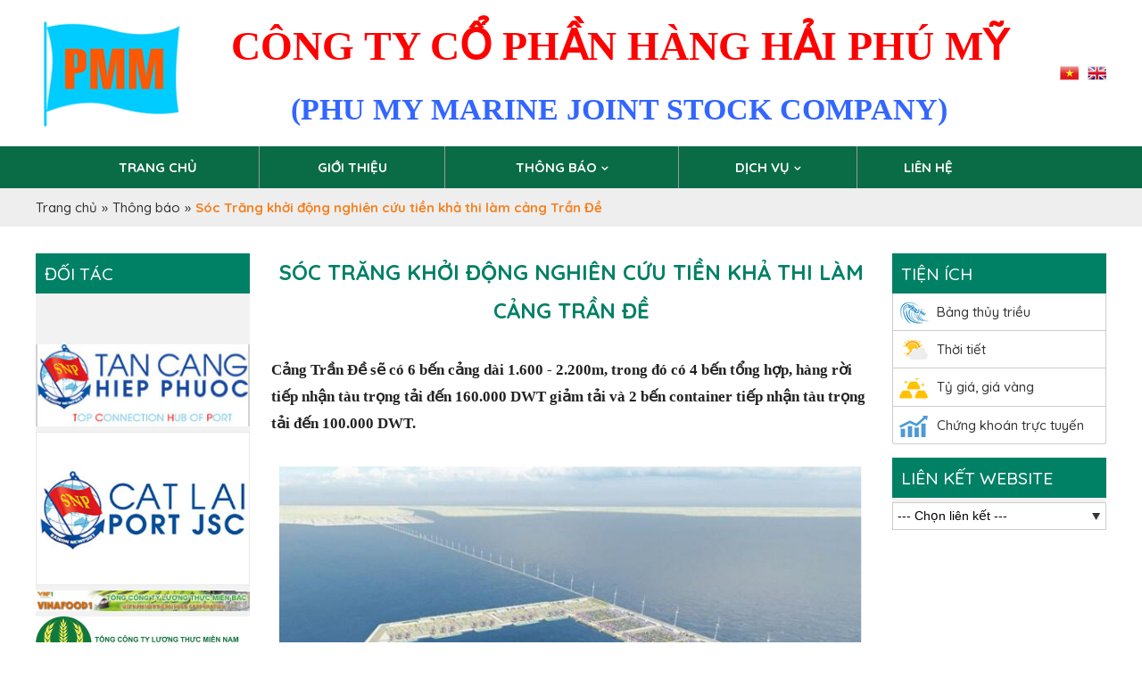

--- FILE ---
content_type: text/html; charset=utf-8
request_url: http://pmm.com.vn/https-tuoitre-vn-soc-trang-khoi-dong-nghien-cuu-tien-kha-thi-lam-cang-tran-de-20230711082420107-htm-gidzl-t3uou4bb1mrz915-gzm4rd8e6nnqz0kyr7gjulo6ljbyshkl0edmej9xgye0t05gdtalvzw6mikagyuap0.html
body_size: 312121
content:


<!DOCTYPE html PUBLIC "-//W3C//DTD XHTML 1.0 Transitional//EN" "http://www.w3.org/TR/xhtml1/DTD/xhtml1-transitional.dtd"><html prefix="og: http://ogp.me/ns#" xmlns="http://www.w3.org/1999/xhtml" xml:lang="vi-vn" lang="vi-vn"><head>	<script type="text/javascript">var siteurl='/'; var tmplurl='/templates/ja_social/'; var isRTL = false;</script>
  <base href="http://pmm.com.vn/thong-bao/https-tuoitre-vn-soc-trang-khoi-dong-nghien-cuu-tien-kha-thi-lam-cang-tran-de-20230711082420107-htm-gidzl-t3uou4bb1mrz915-gzm4rd8e6nnqz0kyr7gjulo6ljbyshkl0edmej9xgye0t05gdtalvzw6mikagyuap0.html" />
  <meta http-equiv="content-type" content="text/html; charset=utf-8" />
  <meta name="title" content="Sóc Trăng khởi động nghiên cứu tiền khả thi làm cảng Trần Đề" />
  <meta property="og:url" content="http://pmm.com.vn/thong-bao/https-tuoitre-vn-soc-trang-khoi-dong-nghien-cuu-tien-kha-thi-lam-cang-tran-de-20230711082420107-htm-gidzl-t3uou4bb1mrz915-gzm4rd8e6nnqz0kyr7gjulo6ljbyshkl0edmej9xgye0t05gdtalvzw6mikagyuap0.html" />
  <meta property="og:title" content="Sóc Trăng khởi động nghiên cứu tiền khả thi làm cảng Trần Đề" />
  <meta property="og:type" content="article" />
  <meta property="og:image" content="http://pmm.com.vn/media/k2/items/cache/f60a47f7792630a3a86bc14c0657e89c_M.jpg" />
  <meta name="image" content="http://pmm.com.vn/media/k2/items/cache/f60a47f7792630a3a86bc14c0657e89c_M.jpg" />
  <meta property="og:description" content="Cảng Trần Đề sẽ có 6 bến cảng dài 1.600 - 2.200m, trong đó có 4 bến tổng hợp, hàng rời tiếp nhận tàu trọng tải đến 160.000 DWT giảm tải và 2 bến container tiếp nhận tàu trọng tải đến 100.000 DWT. Ngày..." />
  <meta name="description" content="Cảng Trần Đề sẽ có 6 bến cảng dài 1.600 - 2.200m, trong đó có 4 bến tổng hợp, hàng rời tiếp nhận tàu trọng tải đến 160.000 DWT giảm tải và 2 bến container tiếp nhận tàu trọng tải đến 100.000 DWT. Ngày..." />
  <title>Sóc Trăng khởi động nghiên cứu tiền khả thi làm cảng Trần Đề</title>
  <script src="/rejslib.min.js" type="text/javascript"></script>
  <script src="/plugins/system/jqueryeasy/jquerynoconflict.js" type="text/javascript" async="async"></script>
  <link rel="canonical" href="http://pmm.com.vn/https-tuoitre-vn-soc-trang-khoi-dong-nghien-cuu-tien-kha-thi-lam-cang-tran-de-20230711082420107-htm-gidzl-t3uou4bb1mrz915-gzm4rd8e6nnqz0kyr7gjulo6ljbyshkl0edmej9xgye0t05gdtalvzw6mikagyuap0.html">


<link rel="stylesheet" href="/templates/ja_social/css/template.css" type="text/css">	<link href="/images/favico-3.png" rel="shortcut icon" type="image/x-icon" />

<script type="text/javascript" src="/templates/owl/docs/assets/owlcarousel/owl.carousel.min.js" defer></script>
<link rel="stylesheet" href="/templates/owl/all.css" type="text/css">

<meta name="viewport" content="width=device-width, initial-scale=1.0, user-scalable=yes">
<link rel="stylesheet" href="/templates/responsive/responsive.css" type="text/css">
<script async type="text/javascript" src="/templates/responsive/responsive.js"></script>
<link rel="stylesheet" href="/templates/fancybox/fancybox.css" type="text/css">
<script defer type="text/javascript" src="/templates/fancybox/fancybox.js"></script>
<link href="https://fonts.googleapis.com/css2?family=Quicksand:wght@500;600;700&display=swap" rel="stylesheet">	</head><body id="bd" class="bd fs3 com_k2 AddMore_OptionBaiviet_ViewItem">	<div id="ja-khungchinh">
	<div class="main">
				<div id="ja-h1" style="display:none!important;">
						
						<script async src="https://www.googletagmanager.com/gtag/js?id=UA-123456789-1"></script>
			<script async>
				window.dataLayer = window.dataLayer || [];
				function gtag(){dataLayer.push(arguments);}
				gtag('js', new Date());
				gtag('config', 'UA-123456789-1');
			</script>
		</div>
		<div id="ja-header">
			<div class="header1">
				<div class="main2">
					<div class="header1_1">
						
					</div>
					<div class="header1_2">
						
					</div>
					<div class="header1_3">
						
					</div>
				</div>
			</div>
			<div class="header2">
				<div class="main2">
					<div class="header2_1">
							<div class="ja-workshome" id="Mod370">						<div class="workshome-content">		

<div class="custom"  >
	<p><img src="/images/logo-pmm.png" alt="" width="314" height="250" style="display: block; margin-left: auto; margin-right: auto;" /></p></div>
		</div>	</div>	
					</div>
					<div class="header2_2">
							<div class="ja-workshome" id="Mod421">						<div class="workshome-content">		

<div class="custom"  >
	<h2><span style="font-size: 190%; color: #ff0000; font-family: 'andale mono', times;">CÔNG TY CỔ PHẦN HÀNG HẢI PHÚ MỸ</span></h2>
<h2><span style="font-size: 140%; color: #3366ff; font-family: 'andale mono', times;">(PHU MY MARINE JOINT STOCK COMPANY)</span></h2></div>
		</div>	</div>	
					</div>
					<div class="header2_3">
							<div class="ja-workshome" id="Mod422">						<div class="workshome-content">		

<div class="custom"  >
	<ul>
<li class="vi"><a lang="vi" href="/"><img src="/images/vn.png" alt="vn" width="21" height="16"></a></li>
<li class="en"><a lang="en" href="/"><img src="/images/eg.png" alt="eg" width="21" height="16"></a></li>
</ul></div>
		</div>	</div>	
					</div>
					<div class="header2_4">
						
					</div>
				</div>
			</div>
		</div>
		<div id="ja-menungang">
			<div class="menungang">
				<div class="main2">
						<div class="ja-workshome" id="Mod366">						<div class="workshome-content">		
<ul class="menu level0">
<li class="item-991">		<a href="/" >Trang chủ</a>
</li><li class="item-1010">		<a href="/gioi-thieu.html" >Giới thiệu</a>
</li><li class="item-1003 current active deeper parent">		<a href="/thong-bao/" >Thông báo</a>
<ul class="level3"><li class="item-1185">		<a href="/tin-tuc-cong-ty/" >Tin tức công ty</a>
</li><li class="item-1186 deeper parent">		<a href="/co-dong/" >Cổ đông</a>
<ul class="level5"><li class="item-1187">		<a href="/thong-tin/" >Thông tin</a>
</li><li class="item-1188">		<a href="/quan-he/" >Quan hệ</a>
</li></ul></li><li class="item-1203 deeper parent">		<a href="/bang-gia-niem-yet/" >Bảng Giá, Niêm Yết</a>
<ul class="level1"><li class="item-1197">		<a href="https://drive.google.com/file/d/13PecPlhiqFS6wVJj2Tb8Xob-giUf-6Ns/view?usp=sharing" >Bảng Giá</a>
</li><li class="item-1202">		<a href="https://drive.google.com/file/d/15oQvRVLP1leO_C-ji0BCmgnK1gZwrkwn/view?usp=drive_link" >Bảng giá update</a>
</li><li class="item-1204">		<a href="https://drive.google.com/file/d/19koCitXgRDTpDzdCFz6w210lbqYnoBSA/view?usp=sharing" >Niêm Yết TL năm 2025</a>
</li></ul></li></ul></li><li class="item-1198 deeper parent">		<a href="/dich-vu/" >Dịch Vụ</a>
<ul class="level1"><li class="item-1076">		<a href="/xep-do-hang-roi-tu-salan-len-tau-bien-kiem-dem-va-giao-nhan.html" >Xếp dỡ hàng rời từ Salan lên tàu biển (kiểm đếm và giao nhận)</a>
</li><li class="item-1189">		<a href="/dong-rut-cont-tai-cang.html" >Đóng rút cont tại cảng</a>
</li><li class="item-1190">		<a href="/khai-thac-phao-neo-tau-bien.html" >Khai thác phao neo tàu biển</a>
</li><li class="item-1191">		<a href="/xep-do-container.html" >Xếp dỡ container</a>
</li><li class="item-1192">		<a href="/van-tai-thuy.html" >Vận tải thủy</a>
</li><li class="item-1193">		<a href="/lai-dat-tau-bien.html" >Lai dắt tàu biển</a>
</li><li class="item-1194">		<a href="/cho-thue-bds-lam-van-phong-nghi-duong.html" >Cho thuê BĐS làm văn phòng, nghỉ dưỡng</a>
</li><li class="item-1201">		<a href="https://drive.google.com/file/d/1YofAZp-ZGVA-A6jOaGi9HH9jjzq9orNn/view?usp=sharing" >Thu Gom Rác Thải<span class="menu-desc">Đại lý có nhu cầu thu gom rác thải vui lòng liên hệ Cty An Sinh sẽ thực hiện thu gom rác thải tại 3 bến phao Phú Mỹ.</span></a>
</li></ul></li><li class="item-1011">		<a href="/lien-he.html" >Liên hệ</a>
</li></ul>
		</div>	</div>	
				</div>
			</div>
		</div>
		<div id="ja-slideshow">
			<div class="slideshow1">
				<div class="main2">
					
				</div>
			</div>
			<div class="slideshow2">
				<div class="main2">
					
				</div>
			</div>
		</div>
		<div id="ja-dinhhuong">
			<div class="dinhhuong1">
				<div class="main2">
						<div class="ja-workshome" id="Mod380">						<div class="workshome-content">		<span class="breadcrumbs pathway">
<a href="/" class="pathway">Trang chủ</a><span>»</span><a href="/thong-bao.html" class="pathway">Thông báo</a><span>»</span><strong>Sóc Trăng khởi động nghiên cứu tiền khả thi làm cảng Trần Đề</strong></span>		</div>	</div>	
				</div>
			</div>
		</div>
		<div id="ja-extra">
			
			<div class="extra2">
				<div class="main2">
					
				</div>
			</div>
			<div class="extra1">
				<div class="main2">
					
				</div>
			</div>
			<div class="extra3">
				<div class="main2">
					
				</div>
			</div>
			<div class="extra4">
				<div class="main2">
					
				</div>
			</div>
		</div>
		<div id="ja-noidunggiua" class=" ">
			<div class="main2">
									<div id="ja-cottrai">
							<div class="ja-workshome" id="Mod425">						<div class="workshome-title"><h2><span>Đối tác</span></h2></div>				<div class="workshome-content">		

<div class="custom"  >
	<p>&nbsp;</p>
<p>&nbsp;<img src="/images/z4253176176286_aeb081611143c7c4c64677b34a31a15b.jpg" alt="z4253176176286_aeb081611143c7c4c64677b34a31a15b.jpg" /></p>
<p><img src="/images/z4253160528799_5f3c44ca20d9e2a036c8c3e28b38708b.jpg" width="350" height="250" alt="z4253160528799 5f3c44ca20d9e2a036c8c3e28b38708b" /></p>
<p><img src="/images/VNF1.jpg" width="1003" height="98" alt="VNF1" /></p>
<p><img src="/images/web%201.jpg" width="960" height="250" alt="web 1" /></p>
<p>&nbsp;</p>
<p><img src="/images/300190539_404020741880469_687493686327581183_n.jpg" alt="300190539_404020741880469_687493686327581183_n.jpg" /></p>
<p><img src="/images/olam.jpg" width="377" height="220" alt="olam" /></p>
<p>&nbsp;</p>
<p>&nbsp;</p>
<p>&nbsp;</p>
<p>&nbsp;</p>
<p>&nbsp;</p></div>
		</div>	</div>	
					</div>
									<div id="ja-cotgiua">
						<div class="errorclass" style="display:none;">
<div id="system-message-container">
</div></div>
						<div class="noidungtren1">
							
						</div>
						<div class="noidungtren2">
							
						</div>
						<div class="ja-workshome trangctbv">
	<div class="workshome-title"><h1><span>Sóc Trăng khởi động nghiên cứu tiền khả thi làm cảng Trần Đề</span></h1></div>
	<div class="workshome-content">
				<div id="k2Container" class="itemView temp_ trangcon">
																																									<div class="itemBody">
																													<div class="itemFullText">
						<h2 class="detail-sapo" data-role="sapo" style="-webkit-font-smoothing: antialiased; text-rendering: geometricprecision; box-sizing: border-box; margin-bottom: 24px; font-size: 17px; line-height: 30px; color: #222222; font-family: Roboto;">Cảng Trần Đề sẽ có 6 bến cảng dài 1.600 - 2.200m, trong đó có 4 bến tổng hợp, hàng rời tiếp nhận tàu trọng tải đến 160.000 DWT giảm tải và 2 bến container tiếp nhận tàu trọng tải đến 100.000 DWT.</h2>
<p><img src="[data-uri]" alt="" /></p>
<p style="-webkit-font-smoothing: antialiased; text-rendering: geometricprecision; box-sizing: border-box; margin: 1em 0px; color: #222222; font-family: Roboto; font-size: 17px;">Ngày 11-7, ông Trần Văn Lâu - chủ tịch UBND tỉnh Sóc Trăng - cho biết đã ký quyết định giao nhiệm vụ tổ chức lập báo cáo nghiên cứu tiền khả thi đầu tư xây dựng bến&nbsp;<a class="link-inline-content" href="https://tuoitre.vn/bo-giao-thong-van-tai-ung-ho-dau-tu-khu-ben-cang-tran-de-20230612093036939.htm" title="cảng Trần Đề" data-rel="follow" style="-webkit-font-smoothing: antialiased; text-rendering: geometricprecision; box-sizing: border-box; color: #226ac5; outline: none;">cảng Trần Đề</a>&nbsp;thuộc cảng biển Sóc Trăng.</p>
<p style="-webkit-font-smoothing: antialiased; text-rendering: geometricprecision; box-sizing: border-box; margin: 1em 0px; color: #222222; font-family: Roboto; font-size: 17px;">Theo ông Lâu, bến cảng Trần Đề đóng vai trò thu hút đầu tư vào các khu, cụm công nghiệp, khu chế xuất trong vùng; đẩy mạnh hoạt động vận chuyển hàng hóa nội địa bằng đường biển; đảm nhận vai trò trung chuyển than cho các trung tâm nhiệt điện khu vực, thu hút hàng trung chuyển đi Campuchia qua tuyến đường thủy sông Mekong.</p>
<p style="-webkit-font-smoothing: antialiased; text-rendering: geometricprecision; box-sizing: border-box; margin: 1em 0px; color: #222222; font-family: Roboto; font-size: 17px;">"Hiện tỉnh đang khẩn trương hoàn thành các thủ tục theo quy định, làm cơ sở kêu gọi đầu tư vào cảng biển Sóc Trăng", ông Lâu cho biết.</p>
<p style="-webkit-font-smoothing: antialiased; text-rendering: geometricprecision; box-sizing: border-box; margin: 1em 0px; color: #222222; font-family: Roboto; font-size: 17px;">Theo đó, chủ tịch UBND tỉnh giao Sở Giao thông vận tải có trách nhiệm tổ chức lập báo cáo theo đúng các quy định hiện hành, bảo đảm tiến độ, chất lượng theo yêu cầu đề ra.</p>
<div id="InreadPc" style="-webkit-font-smoothing: antialiased; text-rendering: geometricprecision; box-sizing: border-box; outline: 0px; color: #222222; font-family: Roboto; font-size: 17px;">
<div id="zone-jnvk0c1v" style="-webkit-font-smoothing: antialiased; text-rendering: geometricprecision; box-sizing: border-box; outline: 0px;">
<div id="share-jnvk0cro" style="-webkit-font-smoothing: antialiased; text-rendering: geometricprecision; box-sizing: border-box; outline: 0px;">&nbsp;</div>
</div>
</div>
<p style="-webkit-font-smoothing: antialiased; text-rendering: geometricprecision; box-sizing: border-box; margin: 1em 0px; color: #222222; font-family: Roboto; font-size: 17px;">Các sở, ngành liên quan và UBND huyện Trần Đề theo chức năng, nhiệm vụ được giao, chủ động phối hợp, tạo điều kiện cho Sở Giao thông vận tải tổ chức lập báo cáo nghiên cứu tiền khả thi đầu tư xây dựng bến cảng Trần Đề thuộc cảng biển Sóc Trăng theo mục tiêu đề ra và đúng quy định.</p>
<p style="-webkit-font-smoothing: antialiased; text-rendering: geometricprecision; box-sizing: border-box; margin: 1em 0px; color: #222222; font-family: Roboto; font-size: 17px;">Theo quy hoạch được Thủ tướng Chính phủ phê duyệt và đề xuất của tỉnh&nbsp;<a class="link-inline-content" href="https://tuoitre.vn/soc-trang.html" title="Sóc Trăng" data-rel="follow" style="-webkit-font-smoothing: antialiased; text-rendering: geometricprecision; box-sizing: border-box; color: #226ac5; outline: none;">Sóc Trăng</a>, đến năm 2030, cảng Trần Đề sẽ xây dựng 6 bến cảng dài 1.600 - 2.200m, trong đó có 4 bến tổng hợp, hàng rời tiếp nhận tàu trọng tải đến 160.000 DWT giảm tải và 2 bến container tiếp nhận tàu trọng tải đến 100.000 DWT.&nbsp;</p>
<p style="-webkit-font-smoothing: antialiased; text-rendering: geometricprecision; box-sizing: border-box; margin: 1em 0px; color: #222222; font-family: Roboto; font-size: 17px;">Công suất hàng hóa thông qua khoảng 30-35 triệu tấn/năm, diện tích cảng rộng 1.400ha. Cảng cũng sẽ có bến sà lan dài 500m tiếp nhận sà lan đến 5.000T phục vụ tiếp chuyển hàng hóa từ bến cảng ngoài khơi vào phía bờ, cầu dẫn vượt biển dài 18km.</p>
<p style="-webkit-font-smoothing: antialiased; text-rendering: geometricprecision; box-sizing: border-box; margin: 1em 0px; color: #222222; font-family: Roboto; font-size: 17px;">Trước đó, Bộ Giao thông vận tải đã có văn bản gửi UBND tỉnh Sóc Trăng trong việc ủng hộ sự cần thiết thực hiện nghiên cứu tiền khả thi dự án đầu tư khu bến cảng Trần Đề, làm cơ sở kêu gọi đầu tư theo định hướng quy hoạch cảng biển được duyệt.</p>
<p style="-webkit-font-smoothing: antialiased; text-rendering: geometricprecision; box-sizing: border-box; margin: 1em 0px; color: #222222; font-family: Roboto; font-size: 17px;"><a class="name" title="KHẮC TÂM" style="-webkit-font-smoothing: antialiased; text-rendering: geometricprecision; box-sizing: border-box; color: #222222; outline: none; font-weight: bold; font-size: 13px; line-height: 16px; margin-right: 2px;">KHẮC TÂM</a></p>
<p style="-webkit-font-smoothing: antialiased; text-rendering: geometricprecision; box-sizing: border-box; margin: 1em 0px; color: #222222; font-family: Roboto; font-size: 17px;"><strong>Link:</strong>&nbsp;https://tuoitre.vn/soc-trang-khoi-dong-nghien-cuu-tien-kha-thi-lam-cang-tran-de-20230711082420107.htm?gidzl=T3uOU4BB1Mrz915_Gzm4Rd8e6NnQZ0KyR7GJULo6LJbYSHKl0eDMEJ9xGYe0t05gDtaLVZW6mIKaGyuAP0</p>
<div type="RelatedOneNews" class="VCSortableInPreviewMode" style="-webkit-font-smoothing: antialiased; text-rendering: geometricprecision; box-sizing: border-box; outline: 0px; display: inline-block; flex-direction: column; margin-top: 8px; position: relative; transition: all 0.3s ease-in-out 0s; width: 730px; visibility: visible; overflow-wrap: break-word; cursor: default; max-width: 100%; background: none 0px 0px repeat scroll #f7f7f7; border-width: 1px; border-style: solid; border-color: #dddddd; color: #222222; font-family: Roboto; font-size: 17px;">&nbsp;</div>					</div>
																				<div class="facecomment">
					
				</div>
			</div>
																																			</div>
	</div>
</div>
<div class="bvcungmuc">
	
</div>						<div class="noidungduoi1">
							
						</div>
						<div class="noidungduoi2">
							
						</div>
					</div>
									<div id="ja-cotphai">
							<div class="ja-workshome" id="Mod426">						<div class="workshome-title"><h2><span>Tiện ích</span></h2></div>				<div class="workshome-content">		
<ul class="menu level0">
<li class="item-1173">		<a href="https://dinhvuport.com.vn/vn/tidetable.html" target="_blank" >Bảng thủy triều</a>
</li><li class="item-1174">		<a href="https://www.accuweather.com/vi/vn/ho-chi-minh-city/353981/hourly-weather-forecast/353981" target="_blank" >Thời tiết</a>
</li><li class="item-1175">		<a href="http://www.vietcombank.com.vn/" target="_blank" >Tỷ giá, giá vàng</a>
</li><li class="item-1176">		<a href="https://www.ssi.com.vn/" target="_blank" >Chứng khoán trực tuyến</a>
</li></ul>
		</div>	</div>		<div class="ja-workshome" id="Mod427">						<div class="workshome-title"><h2><span>Liên kết website</span></h2></div>				<div class="workshome-content">		
<ul class="menu level0">
<li class="item-1177">		<a href="#" >--- Chọn liên kết ---</a>
</li><li class="item-1178">		<a href="https://mbbank.com.vn/" >Ngân hàng Quân đội</a>
</li><li class="item-1179">		<a href="http://www.customs.gov.vn/" >Tổng cục Hải quan</a>
</li><li class="item-1180">		<a href="http://viwa.gov.vn/" >Cục Đường thủy nội địa Việt Nam</a>
</li><li class="item-1181">		<a href="http://www.moit.gov.vn/vn/Pages/Trangchu.aspx" >Bộ Công thương</a>
</li><li class="item-1182">		<a href="http://www.vpa.org.vn/indexvn.jsp" >Hiệp hội Cảng biển Việt Nam</a>
</li><li class="item-1183">		<a href="http://www.vcci.com.vn/" >Phòng Thương mại và Công nghiệp Việt Nam</a>
</li><li class="item-1184">		<a href="http://vasep.com.vn/Hoi-Vien-VASEP.htm" >Hiệp hội chế biến và XNK thủy hải sản VN (VASEP)</a>
</li></ul>
		</div>	</div>	
					</div>
							</div>
		</div>
		<div id="ja-chantrang">
			<div class="footer0">
				<div class="main2">
					
				</div>
			</div>
			<div class="footer1">
				<div class="main2">
					
				</div>
			</div>
			<div class="footer2">
				<div class="main2">
					<div class="footer2_1">
							<div class="ja-workshome" id="Mod139">						<div class="workshome-content">		

<div class="custom"  >
	<p>Công ty Cổ phần Hàng hải Phú Mỹ (PMM) hoạt động theo giấy chứng nhận đăng ký kinh doanh số: 4103003699 do Sở KHĐT TP.HCM cấp ngày 03/08/2005.</p>
<p>&nbsp;</p>
<p><strong>Trụ sở chính :</strong>&nbsp; 06 đường 05 - KDC Nam Long - P.Tân Thuận Đông - Quận 7 – TP.HCM.&nbsp;&nbsp;</p>
<p><strong>Điện thoại :</strong> 08.38.733.070 – 08.38.733.092&nbsp; &nbsp; &nbsp; &nbsp; &nbsp; &nbsp; &nbsp;</p>
<p><strong>Fax :</strong>&nbsp; 08.38.733.001</p>
<p><strong>Email :</strong> pmm@pmm.com.vn</p>
<p><strong>Website :</strong> www.pmm.com.vn</p>
<p>&nbsp;</p></div>
		</div>	</div>	
					</div>
					<div class="footer2_2">
						
					</div>
					<div class="footer2_3">
						
					</div>
				</div>
			</div>
			<div class="footer3">
				<div class="main2">
					<p style="font-family: 'Roboto Condensed', Helvetica,Arial,sans-serif; font-size: 120%;"><a href="https://webminhthuan.com/thiet-ke-web.html">Thiết kế web </a>bởi <a href="https://webminhthuan.com/thiet-ke-web.html">WebMinhThuan.Com</a></p>
				</div>
			</div>
		</div>
	</div>
</div>
<div class="debug">	</div><div id="extra_js">
	<script defer type="text/javascript" src="/templates/ja_social/css/codejava.js"></script>
</div>
<script type="application/ld+json" defer="defer">
	{
		"@context":"http://schema.org",
		"@type":"WebSite",
		"url":"http://pmm.com.vn/thong-bao/https-tuoitre-vn-soc-trang-khoi-dong-nghien-cuu-tien-kha-thi-lam-cang-tran-de-20230711082420107-htm-gidzl-t3uou4bb1mrz915-gzm4rd8e6nnqz0kyr7gjulo6ljbyshkl0edmej9xgye0t05gdtalvzw6mikagyuap0.html"
	}
</script></body></html>

--- FILE ---
content_type: text/css
request_url: http://pmm.com.vn/templates/responsive/responsive.css
body_size: 2798
content:
/* Ipad */
@media screen and (max-width: 1200px){
	/* Ở chế độ màn hình này, reset các thành phần bị quy định chiều ngang là px, ví dụ .main {width:950px;} */
	.main{width:100%!important;}
	.main2{width:100%!important;}
	.nutflytocart i,.nutaddtocart i{display:none;}
	input.addtocart-button,input.flytocart-button{padding-left:10px;padding-right:10px;}
}
@media screen and (max-width: 1050px){
	
}
@media screen and (max-width: 800px){
	.cart-block_1_spacer{
		padding-left:30px;
	}
	.cart-usergiohang tr.yek_hovaten, .cart-usergiohang tr.yek_phone_1,
	.cart-usergiohang tr.yek_email, .cart-usergiohang tr.yek_address_1{
		width:auto;
		float:none;
	}
	.cart-block_2{
		width:50%;
	}
	.cart-block_1{
		width:50%;
	}
	.formdk .yek_hovaten, .formdk .yek_password2, .formdk .yek_phone_1,
	.formdk .yek_username, .formdk .yek_password, .formdk .yek_email{
		width:auto;
		float:none;
	}
}

/* Điện thoại: mobile cũ :  @media screen and (max-width: 768px){ */
@media screen and (max-width: 767px){
	#ja-cottrai{padding:0%;width:100%;float:none;}
	#ja-cotphai{padding:0%;width:100%;float:none;}
	#ja-cotgiua{width:100%;float:none;}
	#ja-cottrai,#ja-cotphai{display:none;}
	.browse-view .blocksp{
		display: block;
		padding: 0%;
		width: 50%;
		margin: 0%;
	}
	.browse-view .row{display:inherit;}
	.browse-view .nutaddtocart, .browse-view .nutflytocart{margin:3px 0px;}
	.browse-view .spacer{padding:10px;}
	.browse-view .browseProductImage{
		width:auto;
		margin:auto;
	}
	.catItemImageBlock {
		margin: 0%;
		width: 40%;
		margin-bottom: 0px;
		margin-right: 10px;
	}
	.catItemThongTin{
		width: auto;
		float: none;
	}
	.catItemTitle {
		width: 100%;
		float:none;
		text-align:left;
	}
	.catItemReadMore{
		width:100%;
		float:none;
	}
	.itemListView.scroller .catItemView .catItemImageBlock{margin-bottom:10px;}
	.header-imageproduct {
		display: block;
		overflow:hidden;
		width: 100%;
		float: none;
		padding: 0%;
		border: 0px;
		background: white;
	}
	.header-descproduct {
		display: block;
		width: 100%;
		float: none;
		margin-top: 20px;
	}
	#ja-cotgiua img{max-width:100%;}
	.bvcungmuc #k2ModuleRelated .k2ItemImageleft {
		width: 30%;
		float: left;
		margin-right: 5%;
	}
	.bvcungmuc #k2ModuleRelated h3 {
		width: 65%;
		float: right;
	}
	#ja-menungang,#Mod326{display:none;}
	.mobile_menu{display:table;position:relative;width:100%;table-layout:fixed;}
	.mobile_menu >div{display:table-cell;width:100%;}
	.mobile_menu .tieude{padding:10px;text-align:center;background:#36b1d5;color:white;font-weight:bold;font-size:130%;cursor:pointer;text-transform:uppercase;}
	.mobile_menu .nentat{position:fixed;z-index:999;background:rgba(0, 0, 0, 0.6);left:0%;top:0%;width:100%;height:100%;cursor:pointer;}
	.mobile_menu .noidung{position:fixed;z-index:1000;width:70%;left:-70%;top:0%;height:100%;background:white;overflow-y:scroll;overflow-x:hidden;}
	.mobile_menu .noidung,.mobile_menu .nentat{
		-webkit-transition: all 0.5s ease-in-out;
		-moz-transition: all 0.5s ease-in-out;
		-o-transition: all 0.5s ease-in-out;
		transition: all 0.5s ease-in-out;
	}
	.mobile_menu .noidung >ul{padding:10px;}
	.mobile_menu .noidung >ul>li{margin-bottom:10px;}
	.mobile_menu .noidung >ul ul{margin-left:20px;}
	.mobile_menu .noidung li{list-style-type:none;}
	.mobile_menu .noidung li a,
	.mobile_menu .noidung li span{padding:5px;display:block;color: #005175;font-size:110%;}
	.mobile_menu .noidung >ul>li>a{font-weight:bold;}
	.mobile_menu .noidung >ul>li>a:before{
		font-family: 'Font Awesome 5 Free';
		font-weight: 900;    content: "\f35a";padding-right:7px;
	}
	.mobile_menu .nentat{display:none;}
	.mobile_menu .noidung.mnmb{left:0%;}
	.mobile_menu .nentat.mnmb{display:block;}
	.td3,.sd3{font-size:0%!important;width:0px!important;}
	span.cart-images img{width:100%;margin-right:0px;}
	.mobile_menu i{padding-right:10px;}
	.itemFullText td,.itemFullText tr,.itemFullText table,.product-thongtin-mota td,.product-thongtin-mota tr,
	.product-thongtin-mota table{width:100%!important;}
	span.cart-images img{height:auto;}
	.td4 {
		width: 18%;
	}
	.td6 {
		width: 29%;
	}
	.cart-summary >tbody > tr:first-child td{font-size:100%;}
	.td4{width:24%;}
	.tranggiohang .product-thongtin-salesPrice{font-size:100%;}
	.tranggiohang .product-thongtin-billTotal{font-size:110%;}
	button.details-button{font-size:0px;padding:7px 3px;}
	button.details-button:before{
		font-family: 'Font Awesome 5 Free';
		font-weight: 400;    content: "\f0c7";font-size:14px;padding:7px 5px
	}
	.formdndk_1,
	.formdndk_2{
		float:none;
		width:Auto;
	}
	.formdn,.order-view{float:none;width:100%;clear:both;display:block;overflow:hidden;}
	.formdk{
		width: 100%;
		float: none;
		margin-top: 20px;
		padding-top: 20px;
		border-top: 1px solid #ddd;
	}
	.formdndk_2_2 .ja-workshome,
	.formdndk_2_1 .formdk{
		width:auto;
		margin:0;
		padding:0;
		border:0;
	}
	.formdndk_1{
		margin-bottom:30px;
	}
	.formdndk_1 ul li{
		display:inline-block;
		float:left;
		margin-right:10px;
	}
	.order-view{margin-bottom:20px;}
	.header1_3 .ja-workshome{float:none;}
	.header1_3 td{display:block;padding:0px;}
	.header1 .main2>div{display:block;}
	.header2 .main2>div{display:block;}
	.footer2 .main2>div{display:block;padding:10px 0px;}
	.header2_2 .module_search{width:auto;}
	.popup_cart{width:80%;right:-80%;}
	.popup_cart>div{
		padding: 0px 15px;
	}
	.n1 input{width:24px;}
	.alepaytragopblock_3{overflow-x:scroll;}
	.cart-block_1_spacer{
		padding:0;
	}
	.cart-block_2_spacer{
		padding:20px 10px;
	}
	.cart-block_1,
	.cart-block_2{
		width:auto;
		float:none;
	}
	.cart-block_1{
		margin-bottom:30px;
	}
	#ja-menungang{display: block;
    background: #fff;
    padding: 5px;
    box-sizing: border-box;
}
#Mod366, #Mod378{display: none;}
#Mod370 {
    width: 20%;
}
#Mod371 {
    width: 15%;
    padding-left: 10px;
}
#Mod377{width: 10%;text-align: center;}
#ja-khungchinh .mobile_menu {
    display: block;
    width: 15%;
    padding-left: 40%;
}
#Mod383{padding-right: 5px;}
#Mod383 .workshome-content p.pform{color:var(--color-pri)!important;}
.mobile_1{display: none!important;}
.mobile_menu .tieude{color: var(--color-pri);
    font-size: 160%;
}
.mobile_menu .noidung >ul>li>a:before{display: none;}
.mobile_menu .noidung >ul>li{margin-bottom: 0;}
.mobile_menu .noidung{background: var(--color-pri);}
.mobile_menu .noidung li a, .mobile_menu .noidung li span{color:#fff;}
#ja-cotgiua .workshome-title h2,
.footer0 .workshome-title h2, .footer1 .workshome-title h2,
#ja-cotgiua .workshome-title h1, #ja-extra .workshome-title h2{
    font-size: 160%;
}
#ja-extra .ja-workshome{padding: 0;}
.extra2 .catItemImageBlock{width: 100%;
    height: auto;
}
.extra2 .catItemThongTin{
    position: inherit;
    transform: none;
    width: 100%;
    height: auto;
    padding: 0;
    box-shadow: none;
}
.extra2 .catItemTitle{
    font-size: 140%;
    line-height: 28px;
    margin-top: 10px;
    display: inline-block;
}
.extra2 .catItemExtraFields{font-size: 100%;}
.extra2 .itemRow{margin-bottom: 20px;}
.extra3 .number_col{width: 100%;margin-right: 0;
    margin-bottom: 20px;
}
.extra3 .number_col img{height: auto;}
.extra3 .number_col .no{
    position: inherit;
}
.footer0 .catItemImageBlock,
.footer0 .catItemThongTin{width: 100%;
    margin: 5px 0;
}
.footer0 .main2,
.footer1 .main2, #ja-cotgiua{padding: 0 10px;box-sizing: border-box;}
.footer2 .main2{display: block;}
.footer2 .main2 > div{width: 100%;}
#ja-cotgiua .itemRow {
    width: 100%;
    margin-right: 0;
}
#ja-cotgiua .catItemImageBlock {
    width: 100%;
    margin-bottom: 5px;
    height: auto;
}
#ja-cotgiua .catItemTitle{height:auto;margin-bottom:10px;}
#ja-cotgiua .catItemExtraFields{height:auto;}
.ttlh, .formlh{width:100%;padding:0;border:none;margin:0;}
.header2_1{width: 100%;display: flex;}
#Mod370 {
    width: 30%;
}
#ja-khungchinh .mobile_menu{
    width: 70%;
    padding-left: 10%;
    display: flex;
    align-items: center;
}
.mobile_menu .tieude{text-align: right;}
.header2_2{width: 100%;}
.header2_3{
    position: absolute;
    top: 40px;
    right: 50px;
}
.header2 .main2>div {
    display: flex;
}
.header2_3 {
    width: 25%;
}



}


--- FILE ---
content_type: application/javascript
request_url: http://pmm.com.vn/templates/ja_social/css/codejava.js
body_size: 8410
content:
/*
// Marquee scroll, đọc các thuộc tính tại : https://github.com/aamirafridi/jQuery.Marquee
(function(jQuery){jQuery.fn.marquee=function(options){return this.each(function(){var o=jQuery.extend({},jQuery.fn.marquee.defaults,options),jQuerythis=jQuery(this),jQuerymarqueeWrapper,containerWidth,animationCss,verticalDir,elWidth,loopCount=3,playState='animation-play-state',css3AnimationIsSupported=false,_prefixedEvent=function(element,type,callback){var pfx=["webkit","moz","MS","o",""];for(var p=0;p<pfx.length;p++){if(!pfx[p])type=type.toLowerCase();element.addEventListener(pfx[p]+type,callback,false);}},_objToString=function(obj){var tabjson=[];for(var p in obj){if(obj.hasOwnProperty(p)){tabjson.push(p+':'+obj[p]);}}
tabjson.push();return'{'+tabjson.join(',')+'}';},_startAnimationWithDelay=function(){jQuerythis.timer=setTimeout(animate,o.delayBeforeStart);},methods={pause:function(){if(css3AnimationIsSupported&&o.allowCss3Support){jQuerymarqueeWrapper.css(playState,'paused');}else{if(jQuery.fn.pause){jQuerymarqueeWrapper.pause();}}
jQuerythis.data('runningStatus','paused');jQuerythis.trigger('paused');},resume:function(){if(css3AnimationIsSupported&&o.allowCss3Support){jQuerymarqueeWrapper.css(playState,'running');}else{if(jQuery.fn.resume){jQuerymarqueeWrapper.resume();}}
jQuerythis.data('runningStatus','resumed');jQuerythis.trigger('resumed');},toggle:function(){methods[jQuerythis.data('runningStatus')=='resumed'?'pause':'resume']();},destroy:function(){clearTimeout(jQuerythis.timer);jQuerythis.find("*").addBack().unbind();jQuerythis.html(jQuerythis.find('.js-marquee:first').html());}};if(typeof options==='string'){if(jQuery.isFunction(methods[options])){if(!jQuerymarqueeWrapper){jQuerymarqueeWrapper=jQuerythis.find('.js-marquee-wrapper');}
if(jQuerythis.data('css3AnimationIsSupported')===true){css3AnimationIsSupported=true;}
methods[options]();}
return;}
var dataAttributes={},attr;jQuery.each(o,function(key,value){attr=jQuerythis.attr('data-'+key);if(typeof attr!=='undefined'){switch(attr){case'true':attr=true;break;case'false':attr=false;break;}
o[key]=attr;}});if(o.speed){o.duration=parseInt(jQuerythis.width(),10)/o.speed*1000;}
verticalDir=o.direction=='up'||o.direction=='down';o.gap=o.duplicated?parseInt(o.gap):0;jQuerythis.wrapInner('<div class="js-marquee"></div>');var jQueryel=jQuerythis.find('.js-marquee').css({'margin-right':o.gap,'float':'left'});if(o.duplicated){jQueryel.clone(true).appendTo(jQuerythis);}
jQuerythis.wrapInner('<div style="width:10000px;" class="js-marquee-wrapper"></div>');jQuerythis.css({'overflow':'hidden','width':'100%'});jQuerymarqueeWrapper=jQuerythis.find('.js-marquee-wrapper');if(verticalDir){var containerHeight=jQuerythis.height();jQuerymarqueeWrapper.removeAttr('style');jQuerythis.height(containerHeight);jQuerythis.find('.js-marquee').css({'float':'none','margin-bottom':o.gap,'margin-right':0});if(o.duplicated)jQuerythis.find('.js-marquee:last').css({'margin-bottom':0});var elHeight=jQuerythis.find('.js-marquee:first').height()+o.gap;if(o.startVisible&&!o.duplicated){o._completeDuration=((parseInt(elHeight,10)+parseInt(containerHeight,10))/parseInt(containerHeight,10))*o.duration;o.duration=(parseInt(elHeight,10)/parseInt(containerHeight,10))*o.duration;}else{o.duration=((parseInt(elHeight,10)+parseInt(containerHeight,10))/parseInt(containerHeight,10))*o.duration;}}else{elWidth=jQuerythis.find('.js-marquee:first').width()+o.gap;containerWidth=jQuerythis.width();if(o.startVisible&&!o.duplicated){o._completeDuration=((parseInt(elWidth,10)+parseInt(containerWidth,10))/parseInt(containerWidth,10))*o.duration;o.duration=(parseInt(elWidth,10)/parseInt(containerWidth,10))*o.duration;}else{o.duration=((parseInt(elWidth,10)+parseInt(containerWidth,10))/parseInt(containerWidth,10))*o.duration;}}
if(o.duplicated){o.duration=o.duration/2;}
if(o.allowCss3Support){var
elm=document.body||document.createElement('div'),animationName='marqueeAnimation-'+Math.floor(Math.random()*10000000),domPrefixes='Webkit Moz O ms Khtml'.split(' '),animationString='animation',animationCss3Str='',keyframeString='';if(elm.style.animation!==undefined){keyframeString='@keyframes '+animationName+' ';css3AnimationIsSupported=true;}
if(css3AnimationIsSupported===false){for(var i=0;i<domPrefixes.length;i++){if(elm.style[domPrefixes[i]+'AnimationName']!==undefined){var prefix='-'+domPrefixes[i].toLowerCase()+'-';animationString=prefix+animationString;playState=prefix+playState;keyframeString='@'+prefix+'keyframes '+animationName+' ';css3AnimationIsSupported=true;break;}}}
if(css3AnimationIsSupported){animationCss3Str=animationName+' '+o.duration/1000+'s '+o.delayBeforeStart/1000+'s infinite '+o.css3easing;jQuerythis.data('css3AnimationIsSupported',true);}}
var _rePositionVertically=function(){jQuerymarqueeWrapper.css('transform','translateY('+(o.direction=='up'?containerHeight+'px':'-'+elHeight+'px')+')');},_rePositionHorizontally=function(){jQuerymarqueeWrapper.css('transform','translateX('+(o.direction=='left'?containerWidth+'px':'-'+elWidth+'px')+')');};if(o.duplicated){if(verticalDir){if(o.startVisible){jQuerymarqueeWrapper.css('transform','translateY(0)');}else{jQuerymarqueeWrapper.css('transform','translateY('+(o.direction=='up'?containerHeight+'px':'-'+((elHeight*2)-o.gap)+'px')+')');}}else{if(o.startVisible){jQuerymarqueeWrapper.css('transform','translateX(0)');}else{jQuerymarqueeWrapper.css('transform','translateX('+(o.direction=='left'?containerWidth+'px':'-'+((elWidth*2)-o.gap)+'px')+')');}}
if(!o.startVisible){loopCount=1;}}else if(o.startVisible){loopCount=2;}else{if(verticalDir){_rePositionVertically();}else{_rePositionHorizontally();}}
var animate=function(){if(o.duplicated){if(loopCount===1){o._originalDuration=o.duration;if(verticalDir){o.duration=o.direction=='up'?o.duration+(containerHeight/((elHeight)/o.duration)):o.duration*2;}else{o.duration=o.direction=='left'?o.duration+(containerWidth/((elWidth)/o.duration)):o.duration*2;}
if(animationCss3Str){animationCss3Str=animationName+' '+o.duration/1000+'s '+o.delayBeforeStart/1000+'s '+o.css3easing;}
loopCount++;}
else if(loopCount===2){o.duration=o._originalDuration;if(animationCss3Str){animationName=animationName+'0';keyframeString=jQuery.trim(keyframeString)+'0 ';animationCss3Str=animationName+' '+o.duration/1000+'s 0s infinite '+o.css3easing;}
loopCount++;}}
if(verticalDir){if(o.duplicated){if(loopCount>2){jQuerymarqueeWrapper.css('transform','translateY('+(o.direction=='up'?0:'-'+elHeight+'px')+')');}
animationCss={'transform':'translateY('+(o.direction=='up'?'-'+elHeight+'px':0)+')'};}else if(o.startVisible){if(loopCount===2){if(animationCss3Str){animationCss3Str=animationName+' '+o.duration/1000+'s '+o.delayBeforeStart/1000+'s '+o.css3easing;}
animationCss={'transform':'translateY('+(o.direction=='up'?'-'+elHeight+'px':containerHeight+'px')+')'};loopCount++;}else if(loopCount===3){o.duration=o._completeDuration;if(animationCss3Str){animationName=animationName+'0';keyframeString=jQuery.trim(keyframeString)+'0 ';animationCss3Str=animationName+' '+o.duration/1000+'s 0s infinite '+o.css3easing;}
_rePositionVertically();}}else{_rePositionVertically();animationCss={'transform':'translateY('+(o.direction=='up'?'-'+(jQuerymarqueeWrapper.height())+'px':containerHeight+'px')+')'};}}else{if(o.duplicated){if(loopCount>2){jQuerymarqueeWrapper.css('transform','translateX('+(o.direction=='left'?0:'-'+elWidth+'px')+')');}
animationCss={'transform':'translateX('+(o.direction=='left'?'-'+elWidth+'px':0)+')'};}else if(o.startVisible){if(loopCount===2){if(animationCss3Str){animationCss3Str=animationName+' '+o.duration/1000+'s '+o.delayBeforeStart/1000+'s '+o.css3easing;}
animationCss={'transform':'translateX('+(o.direction=='left'?'-'+elWidth+'px':containerWidth+'px')+')'};loopCount++;}else if(loopCount===3){o.duration=o._completeDuration;if(animationCss3Str){animationName=animationName+'0';keyframeString=jQuery.trim(keyframeString)+'0 ';animationCss3Str=animationName+' '+o.duration/1000+'s 0s infinite '+o.css3easing;}
_rePositionHorizontally();}}else{_rePositionHorizontally();animationCss={'transform':'translateX('+(o.direction=='left'?'-'+elWidth+'px':containerWidth+'px')+')'};}}
jQuerythis.trigger('beforeStarting');if(css3AnimationIsSupported){jQuerymarqueeWrapper.css(animationString,animationCss3Str);var keyframeCss=keyframeString+' { 100%  '+_objToString(animationCss)+'}',jQuerystyles=jQuerymarqueeWrapper.find('style');if(jQuerystyles.length!==0){jQuerystyles.filter(":last").html(keyframeCss);}else{jQuery('head').append('<style>'+keyframeCss+'</style>');}
_prefixedEvent(jQuerymarqueeWrapper[0],"AnimationIteration",function(){jQuerythis.trigger('finished');});_prefixedEvent(jQuerymarqueeWrapper[0],"AnimationEnd",function(){animate();jQuerythis.trigger('finished');});}else{jQuerymarqueeWrapper.animate(animationCss,o.duration,o.easing,function(){jQuerythis.trigger('finished');if(o.pauseOnCycle){_startAnimationWithDelay();}else{animate();}});}
jQuerythis.data('runningStatus','resumed');};jQuerythis.bind('pause',methods.pause);jQuerythis.bind('resume',methods.resume);if(o.pauseOnHover){jQuerythis.bind('mouseenter',methods.pause);jQuerythis.bind('mouseleave',methods.resume);}
if(css3AnimationIsSupported&&o.allowCss3Support){animate();}else{_startAnimationWithDelay();}});};jQuery.fn.marquee.defaults={allowCss3Support:true,css3easing:'linear',easing:'linear',delayBeforeStart:1000,direction:'left',duplicated:false,duration:5000,gap:20,pauseOnCycle:false,pauseOnHover:false,startVisible:false};})(jQuery);
 */
function GoBackWithRefresh(event){if('referrer'in document){window.location=document.referrer;}else{window.history.back();}}
// Start quick cart
jQuery('.addtocart-bar i').click(function(){jQuery(this).next().click();});jQuery('input.flytocart-button').click(function(){jQuery('.Bquickcart').hide();jQuery('.reloadquickcart i').css('display','inline-block');alert('Sản phẩm đã được thêm vào giỏ hàng');});var url_cart='index.php?option=com_users&view=login';function thaydoisoluong(id,soluong){jQuery('.n1').children().attr("disabled",true);if(soluong>0){}
else{soluong=0;jQuery('.spitem[data-id="'+id+'"]').remove();}
jQuery('.z2').html('<i class="fa fa-spinner cart_spiners" style="display:inline-block;"></i>');jQuery.ajax({type:'POST',url:'',data:{option:'com_virtuemart',quantity:soluong,view:'cart',task:'update',cart_virtuemart_product_id:id,},dataType:'html',success:function(data){jQuery('.z2').load(url_cart+' .z2_trong',function(){jQuery('.Bquickcart').each(function(){var ul=url_cart+' .Bquickcart[data-cart="'+jQuery(this).attr('data-cart')+'"] .cart_dropdown_trong';jQuery(this).find('.cart_dropdown').load(ul,function(){jQuery('.n1').children().attr("disabled",false);});});});},error:function(){alert('thatbai');}});}
function start(){jQuery('.n1 input').change(function(){thaydoisoluong(jQuery(this).parent().attr('data-id'),parseInt(jQuery(this).val()));});jQuery('.n1_1').click(function(){jQuery(this).parent().find('input').val(parseInt(jQuery(this).parent().find('input').val())-1);thaydoisoluong(jQuery(this).parent().attr('data-id'),parseInt(jQuery(this).parent().find('input').val()));});jQuery('.n1_3').click(function(){jQuery(this).parent().find('input').val(parseInt(jQuery(this).parent().find('input').val())+1);thaydoisoluong(jQuery(this).parent().attr('data-id'),parseInt(jQuery(this).parent().find('input').val()));});jQuery('.cart_dropdown').click(function(){jQuery('.popup_cart').addClass('inpop3');jQuery('.popup_cart_nentat').addClass('inpop3');jQuery('html').addClass('scrollhidden');});jQuery('.popup_cart_close').click(function(){jQuery('.inpop3').removeClass('inpop3');jQuery('html').removeClass('scrollhidden');});jQuery('.popup_cart_nentat').click(function(){jQuery('.popup_cart_close').click();});}
function checkcart(dem){if(dem>=jQuery('.Bquickcart').length){start();}}
function QuickCartLoad(){var dem=0;jQuery('.Bquickcart').each(function(){var ul=url_cart+' .Bquickcart[data-cart="'+jQuery(this).attr('data-cart')+'"] .Bquickcart_trong';jQuery(this).load(ul,function(){jQuery(this).removeAttr('style');jQuery(this).next().find('.cart_spiners').removeAttr('style');dem+=1;checkcart(dem);});});}
function LoadCartAndCounter(){if(jQuery('.Bquickcart').hasClass('Bquickcart')||jQuery('.mt_visitcounter').hasClass('mt_visitcounter')){var tempoBim=jQuery('<div/>');tempoBim.load(url_cart+' .Bquickcart, .mt_visitcounter',function(data){tempoBim=jQuery(jQuery.parseHTML(data));if(jQuery('.Bquickcart').hasClass('Bquickcart')){jQuery('.Bquickcart').html(tempoBim.find('.Bquickcart_trong').html());jQuery('.Bquickcart').removeAttr('style');jQuery('.reloadquickcart .cart_spiners').removeAttr('style');start();}
if(jQuery('.mt_visitcounter').hasClass('mt_visitcounter')){jQuery('.mt_visitcounter_trong').html(tempoBim.find('.mt_visitcounter_trong .vis_table').html());jQuery('.mt_visitcounter_trong .vis_table').css('visibility','visible');jQuery('.reloadvis').hide();}});}}
setTimeout(function(){
	LoadCartAndCounter();
},100);
// End quick cart
// Thành viên
function myValidator(f,t){f.task.value=t;if(document.formvalidator.isValid(f)){var flag=true;var txt='';if(jQuery('#password_field').val()==jQuery('#password2_field').val()){}
else{flag=false;txt+='Mật khẩu lần 1 và mật khẩu lần 2 không trùng nhau !\n';}
if(jQuery('#email_field').val().indexOf('@')>-1&&jQuery('#email_field').val().indexOf('.')>-1){}
else{flag=false;txt+='Chưa nhập đúng email !\n';}
var sodt=jQuery.trim(jQuery('#phone_1_field').val());if((jQuery.isNumeric(parseInt(sodt))||jQuery.isNumeric(parseInt(sodt.substring(1))))&&sodt.length>8&&sodt.length<13){}
else{flag=false;txt+='Chưa nhập đúng số điện thoại !';}
if(flag){return false;}else{alert(txt);}}else{var msg="<?php echo addslashes( JText::_('COM_VIRTUEMART_USER_FORM_MISSING_REQUIRED_JS') ); ?>";alert(msg);}
return false;}
jQuery(document).ready(function(){function checkStrength(passcheck,strengthMessage){var strength=0
if(passcheck.length<8){strengthMessage.removeClass();strengthMessage.addClass('Short');strengthMessage.text('Too short');return false;}
if(passcheck.length>7)
strength+=1;if(passcheck.match(/([a-z].*[A-Z])|([A-Z].*[a-z])/))
strength+=1;if(passcheck.match(/([a-zA-Z])/)&&passcheck.match(/([0-9])/))
strength+=1;if(passcheck.match(/([!,%,&,@,#,jQuery,^,*,?,_,~])/))
strength+=1;if(passcheck.match(/(.*[!,%,&,@,#,jQuery,^,*,?,_,~].*[!,%,&,@,#,jQuery,^,*,?,_,~])/))
strength+=1;if(strength<2){strengthMessage.removeClass();strengthMessage.addClass('Weak');strengthMessage.text('Weak');return false;}else if(strength==2){strengthMessage.removeClass();strengthMessage.addClass('Good');strengthMessage.text('Good');return false;}else{strengthMessage.removeClass();strengthMessage.addClass('Strong');strengthMessage.text('Strong');}}
jQuery('#password_field').keyup(function(){checkStrength(jQuery(this).val(),jQuery(this).next().find('#strengthMessage'));});function CheckUserName(str){if(/^[a-zA-Z0-9- ]*$/.test(str)==false){return false;}
if(str.indexOf(' ')>-1){return false;}
return true;}
jQuery('.ButtonDangKy').click(function(){var dataform=jQuery(this).attr('data-form');if(dataform=='dangky'){var fom=jQuery(this).parent().parent();}else{var fom=jQuery(this).parent().parent().parent().parent();}
var flag=true;var txt='';fom.find('.required').each(function(){if(jQuery(this).val().trim()==''||jQuery(this).val().trim()==' '){jQuery(this).addClass('invalid');flag=false;}else{jQuery(this).removeClass('invalid');}});if(dataform=='dangky'){fom.find('#password_field, #password2_field').each(function(){if(jQuery(this).val().trim()==''||jQuery(this).val().trim()==' '){jQuery(this).addClass('invalid');flag=false;}else{jQuery(this).removeClass('invalid');}});}
if(!flag){alert('Chưa nhập đủ các trường yêu cầu !');return false;}
if(fom.find('#username_field').val().length>=3&&CheckUserName(fom.find('#username_field').val())){fom.find('#username_field').removeClass('invalid');}else{flag=false;txt+='Tên tài khoản phải có độ dài từ 3 ký tự và không chứa ký tự đặc biệt !\n';fom.find('#username_field').addClass('invalid');}
if(fom.find('#email_field').val().indexOf('@')>-1&&fom.find('#email_field').val().indexOf('.')>-1){}
else{flag=false;txt+='Chưa nhập đúng email !\n';}
var sodt=fom.find('#phone_1_field').val().trim();if((jQuery.isNumeric(parseInt(sodt))||jQuery.isNumeric(parseInt(sodt.substring(1))))&&sodt.length>8&&sodt.length<13){}
else{flag=false;txt+='Chưa nhập đúng số điện thoại !';}
if(fom.find('#password_field').val()!=fom.find('#password2_field').val()){flag=false;txt+='Mật khẩu lần 1 và mật khẩu lần 2 không trùng nhau !\n';fom.find('#password_field, #password2_field').addClass('invalid');}else{fom.find('#password_field, #password2_field').removeClass('invalid');}
if(flag){if(dataform=='dangky'){fom.find('#name_field').val(fom.find('#username_field').val());}
fom.submit();}else{alert(txt);}});jQuery('#PasswordBlock .fa-key').click(function(){var randomP=Math.random().toString(12).slice(-8);jQuery(this).parent().find('#randomPassword').text(randomP);jQuery(this).parent().parent().parent().parent().parent().parent().find('#password_field, #password2_field').val(randomP);checkStrength(randomP,jQuery(this).parent().find('#strengthMessage'));var jQuerytemp=jQuery("<input>");jQuery("body").append(jQuerytemp);jQuerytemp.val(randomP).select();document.execCommand("copy");jQuerytemp.remove();});jQuery('.formdndk_1 li').click(function(){if(jQuery(this).attr('data-tab')==9){jQuery('.formdndk_2_9 .nutlogout').click();}
else{jQuery('.formdndk_1 li.ON').removeClass('ON');jQuery(this).addClass('ON');jQuery('.formdndk_2>div.ON').removeClass('ON');jQuery('.formdndk_2>div[data-tab="'+jQuery(this).attr('data-tab')+'"]').addClass('ON');}});});
// End thành viên
jQuery(document).ready(function ($) {
	if($('.thanhvienpage').hasClass('thanhvienpage')){if($.trim($('.errorclass').text())){$('.errorclass').show();}}
	$('.main-image').mouseenter(function(){$('.main-image').mousemove(function(e){$(this).find('img').css({'transform-origin':((e.pageX-$(this).offset().left)/$(this).width())*100+'% '+((e.pageY-$(this).offset().top)/$(this).height())*100+'%'});});});$('.vm-button-correct').click(function(){$(this).hide();$('.cart_spiners').css('display','inline-block');});$('.sp-vmsearch-categories').each(function(){$(this).children().first().attr('selected',true)});if($('.rsform').hasClass('rsform')){$('.rsform').each(function(){$(this).find('.rsform-input-box').each(function(){if(typeof $(this).attr('placeholder')!==typeof undefined&&$(this).attr('placeholder')!==false){}
	else{$(this).attr('placeholder',$(this).parent().parent().parent().find('.formControlLabel').text());}});$(this).find('.rsform-text-box').each(function(){if(typeof $(this).attr('placeholder')!==typeof undefined&&$(this).attr('placeholder')!==false){}
	else{$(this).attr('placeholder',$(this).parent().parent().parent().find('.formControlLabel').text());}});});}
	$('.rsform-button').click(function(){var cf=true;$(this).parent().parent().parent().parent().parent().find('input[type="text"]').each(function(){if($(this).val()==''&&$(this).attr('data-required')=='YES'){$(this).addClass('rsform-error');cf=false;}else{$(this).removeClass('rsform-error');}});$(this).parent().parent().parent().parent().parent().find('textarea').each(function(){if($(this).val()==''&&$(this).attr('data-required')=='YES'){$(this).addClass('rsform-error');cf=false;}else{$(this).removeClass('rsform-error');}});if(cf){var doituong='.'+$(this).attr('data-form');$(this).val('Gửi thành công');$(doituong).submit();}});function convertNumberToCurrency(tienmoi){tienmoi=parseFloat($('.header-product .product-thongtin-salesPrice').attr('data-price'))+parseFloat(tienmoi);if($('.header-product .product-thongtin-salesPrice').attr('data-currency-id')==144){tienmoi=parseFloat(tienmoi).toFixed(2);tienmoi=tienmoi.toString().replace(/(\d)(?=(\d\d\d)+(?!\d))/g,"$1,");tienmoi=$('.header-product .product-thongtin-salesPrice').attr('data-currency')+tienmoi;}else{tienmoi=parseInt(tienmoi);tienmoi=tienmoi.toString().replace(/(\d)(?=(\d\d\d)+(?!\d))/g,"$1.");tienmoi=tienmoi+' '+$('.header-product .product-thongtin-salesPrice').attr('data-currency');}
	$('.header-product .product-thongtin-salesPrice').text(tienmoi);}
	$('.header-product .product-field-display select').change(function(){var giatien=0;$('.header-product .product-field-display select').each(function(){if($.isNumeric($(this).find('option:selected').attr('data-price'))){giatien=giatien+parseFloat($(this).find('option:selected').attr('data-price'));}});convertNumberToCurrency(giatien);});$('.header-product .product-field-display select').each(function(){$(this).change();});function changeRadioBim(){var giatien=0;$('.header-product .product-field-display .RadioBim').each(function(){if($.isNumeric($(this).find('input:checked').attr('data-price'))){giatien=giatien+parseFloat($(this).find('input:checked').attr('data-price'));}});convertNumberToCurrency(giatien);}
	$('.header-product .product-field-display .RadioBim input').change(function(){changeRadioBim();});$('.header-product .product-field-display .RadioBim span').click(function(){$(this).parent().find('input').removeAttr('checked');$(this).find('input').attr('checked',true);$(this).parent().find('.CheckRadio').removeClass('CheckRadio');$(this).addClass('CheckRadio');changeRadioBim();});$(window).load(function(){setTimeout(function(){$('iframe[data-src]').each(function(){$(this).attr('src',$(this).attr('data-src'));});$('script[data-src]').each(function(){$(this).attr('src',$(this).attr('data-src'));});},3000);});$('.arcontactus-message-button').click(function(){if($(this).children('.static').hasClass('hide')){$(this).children('.static').removeClass('hide');$(this).find('.arcontactus-close').removeClass('show-messageners-block');$(this).parent().find('.messangers-block.lg').removeClass('show-messageners-block');}else{$(this).children('.static').addClass('hide');$(this).find('.arcontactus-close').addClass('show-messageners-block');$(this).parent().find('.messangers-block.lg').addClass('show-messageners-block');}});
	/*
	// Bật marquee demo
	$('.browse-view .row').marquee({
	duplicated: true,
	pauseOnHover :true,
	startVisible :true,
	speed :80,
	gap :0,
	});
	 */
	/*
	// Chuyển input text thành input date với datepicker
	// chèn thẻ html : <input class="inpit-datetime" type="text">
	// Chuyển thành datepicker
	$( '.input-datetime' ).each(function(){
		$(this).datepicker({
			changeMonth: true,
			changeYear: true,
			dateFormat: 'dd/mm/yy'
		});
	});
	// Chuyển thành date picker nhưng giữ nguyên value cũ
	$( '.input-datetime' ).each(function(){
		var dbDate = $(this).val();
		dbDate = dbDate.substring(dbDate.length - 4,dbDate.length) + '/' + dbDate.substring(3,5) + '/' + dbDate.substring(0,2);
		var date2 = new Date(dbDate);
		$(this).datepicker({
			changeMonth: true,
			changeYear: true,
			dateFormat: 'dd/mm/yy'
		}).datepicker('setDate', date2);
	});
	*/
	$('.extra1 #itemListLeading, .footer0 #itemListLeading, .footer1 .menu').addClass("owl-carousel owl-theme");
	$('.extra1 .owl-carousel').each(function(stt){
		var me = $(this);
		if( stt == 0 ){
			// Scroll nguyên container, khi sử dụng được autoplay
			$(this).owlCarousel({
				slideSpeed: 1000,
				dots:false,
				margin:20,
				loop: true,
				stagePadding:0,
				stopOnHover:true,
				nav:false,
				smartSpeed:1000,
				autoplay:true,
				autoplayTimeout:5000,
				autoplayHoverPause:true,
				responsive:{
					0:{
						items:1,
						nav:false
					},
					767:{
						items:1,
						nav:false
					},
					1024:{
						items:3,
						nav:false
						
					}
				},
				onInitialized: me.show()
			});
		}
	});
	$('.footer0 .owl-carousel').each(function(stt){
		var me = $(this);
		if( stt == 0 ){
			// Scroll nguyên container, khi sử dụng được autoplay
			$(this).owlCarousel({
				slideSpeed: 1000,
				dots:false,
				margin:20,
				loop: true,
				stagePadding:0,
				stopOnHover:true,
				nav:false,
				smartSpeed:1000,
				autoplay:true,
				autoplayTimeout:5000,
				autoplayHoverPause:true,
				responsive:{
					0:{
						items:1,
						nav:false
					},
					767:{
						items:1,
						nav:false
					},
					1024:{
						items:2,
						nav:false
						
					}
				},
				onInitialized: me.show()
			});
		}
	});
	$('.footer1 .owl-carousel').each(function(stt){
		var me = $(this);
		if( stt == 0 ){
			// Scroll nguyên container, khi sử dụng được autoplay
			$(this).owlCarousel({
				slideSpeed: 1000,
				dots:false,
				margin:20,
				loop: true,
				stagePadding:0,
				stopOnHover:true,
				nav:false,
				smartSpeed:1000,
				autoplay:true,
				autoplayTimeout:5000,
				autoplayHoverPause:true,
				responsive:{
					0:{
						items:1,
						nav:false
					},
					767:{
						items:1,
						nav:false
					},
					1024:{
						items:4,
						nav:false
						
					}
				},
				onInitialized: me.show()
			});
		}
	});
	if( $('[data-fancybox]').length > 0 ){
		$.fancybox.defaults.hash = false; // Tắt chức năng tự đổi url của fancybox
		setTimeout(function(){
			$('[data-fancybox]').fancybox({
				closeExisting: true,
				loop: true,
				backFocus: false,
				autoFocus: false,
				afterClose: function () {
					
				},
				//buttons : [ "zoom", "share", "fullScreen", "download", "thumbs", "close" ]
			});
		},100);
	}
	/*
	Muốn sử dụng fancybox trên web chỉ việc chèn:
		<a href="link_anh_1" data-fancybox="gallery"><img src="link_anh_1"></a>
		<a href="link_anh_2" data-fancybox="gallery"><img src="link_anh_2"></a>
	Value có tên gallery là để nhóm các ảnh này vào chung 1 group khi popup lên, nếu có 2 group:
		<div class="group1">
			a href="link_anh_1" data-fancybox="gallery_group_1"><img src="link_anh_1"></a>
			<a href="link_anh_2" data-fancybox="gallery_group_1"><img src="link_anh_2"></a>
		</div>
		<div class="group2">
			<a href="link_anh_3" data-fancybox="gallery_group_2"><img src="link_anh_3"></a>
			<a href="link_anh_4" data-fancybox="gallery_group_2"><img src="link_anh_4"></a>
		</div>
	Nếu ko show ảnh thumb có thể sử dụng:
		<a href="link_anh_1" data-fancybox="gallery">Xem ảnh</a>
	Nếu dùng iframe youtube cứ chèn như thông thường fancybox tự hiểu iframe:
		<a data-fancybox="video-gallery" href="https://www.youtube.com/watch?v=z2X2HaTvkl8">[ảnh hoặc text]</a>
	*/
	// Code jQuery viết tiếp ở đây
	$('#Mod383 .workshome-content form').before("<p class='pform'><i class='fas fa-search'></i></p>")
	$('#Mod383 .workshome-content p.pform').click(function () {
		$('#Mod383 .workshome-content form').toggle();
	})
	
	$(window).bind('scroll', function() {
	if ($(window).scrollTop() > 220) {            
		$('#ja-menungang').addClass('bgg');    
	} 
	else {            
		$('#ja-menungang').removeClass('bgg');}
	});
	/*
	var menu = $('#Mod427 .menu li');
	var select = document.createElement("select");
	console.log(menu);
	for(var i=0; i < menu.length; i++){
		var option = '';
		option = '<option value=\"' + menu.eq(i).find('a').attr('href') + '\">' + menu.eq(i).find('a').text().trim() + '</option>';
		console.log(option);
		select.append(option);
	}
	
	console.log(select);
	menu.parent().parent().find('ul').html(select);
	*/
	
	var menu = $('#Mod427 .menu li');
	var select = $('<select class="ex_link" id="linkk" onchange="LienKetSite()">');
	menu.each(function() {
		var href = $(this).find('a').attr('href');
		var text = $(this).find('a').text().trim();
		$('<option>', {value: href, text: text}).appendTo(select);
	});
	select.appendTo('#myDropdown');
	$('#Mod427 .menu').parent().html(select);

	//$('#Mod419 .menu').html('<marquee behavior="scroll" direction="up" scrollamount="3">' + $('#Mod419 .menu').html() +'</marquee>');
});


function LienKetSite()
{
	var index = document.getElementById('linkk').selectedIndex;
	if(index > 0) {
		var tnbLink = document.getElementById('linkk').options[index].value;
		window.open(tnbLink, '_blank', null, true);
	}
}

--- FILE ---
content_type: application/javascript
request_url: http://pmm.com.vn/templates/responsive/responsive.js
body_size: 589
content:
jQuery(document).ready(function($){
	// Quy định các menu có trên web
	var ten = [];
	var menu = [];
	ten[0] = '';
	menu[0] = $('#ja-menungang');
	ten[1] = 'Sản phẩm';
	menu[1] = $('#Mod326');
	// Tạo html menu
	var htmlmenu = '';
	var icon = '';
	for(i=0;i<menu.length;i++){
		if(i==0){
			icon = '<i class="fa fa-bars"></i>';
		}
		if(i==1){
			icon = '<i class="fa fa-list-ul"></i>';
		}
		htmlmenu = htmlmenu + '<div class="mobile_' + i + '"><div class="tieude">' + icon + ten[i] + '</div><div class="noidung"><ul>' + menu[i].find('.menu').html() + '</ul></div></div>';
	}
	htmlmenu = '<div class="mobile_menu">' + htmlmenu + '<div class="nentat"></div></div>';
	$('#Mod370').after(htmlmenu);
	// Sự kiện click menu
	$('.mobile_menu .nentat').click(function(){
		$('.mnmb').removeClass('mnmb');
	});
	$('.mobile_menu .tieude').click(function(){
		$(this).next().addClass('mnmb');
		$('.nentat').addClass('mnmb');
	});
	if( jQuery('#ja-menungang').css('background-color') == 'rgba(0, 0, 0, 0)' ){
		$('.mobile_menu .tieude').css('background-color', 'transparent');
	}
	else{
		$('.mobile_menu .tieude').css('background-color', 'transparent' );
	}
});